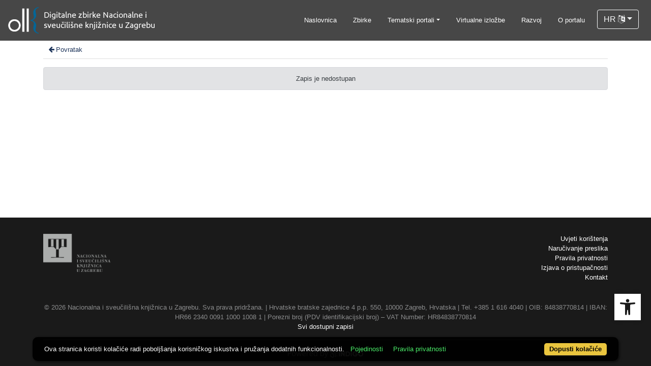

--- FILE ---
content_type: text/css
request_url: https://digitalna.nsk.hr/public/core/css/recordInfo.css?_vcore:131
body_size: 2572
content:
.indigo-recordinfo-card {
    margin-bottom: 10px;
    margin-top: 10px;
}

.indigo-recordinfo-image {
    margin-bottom: 5px;
}

.indigo-recordinfo-image-holder {
    text-align: center;
}

.indigo-recordinfo-image-link {
    display: block;
    width: 100%;
    text-align: center;
}

.indigo-recordinfo-title {
    text-align: center;
    font-size: 24px;
    font-weight: 700;
    margin-bottom: 10px;
    line-height: 1;
}

.indigo-recordinfo-title-compact {
    text-align: left;
    font-size: 110%;
    display: block;
    line-height: 1;
    color: inherit;
}
.indigo-recordinfo-title-compact:after {
    content: " ";
    display: block;
    height: 1px;
    border-top: 1px solid lightgray;
    width: 100%;
}

.indigo-recordinfo-metadata {

}

.indigo-recordinfo-metadata-wide .indigo-recordinfo-metadata-row+.indigo-recordinfo-metadata-row {
    margin-top: .3rem;
}

.indigo-recordinfo-metadata-row:after {
    border-bottom: 1px solid #f0f0f0;
    content: " ";
    display: block;
    height: 1px;
    width: 100%;
    margin: 0 15px;
    margin-top: -4px;
    margin-bottom: 3px;
}

.indigo-recordinfo-label {
    font-style: italic;
    color: gray;
    line-height: 1.3;
}

/* .indigo-recordinfo-label:after {
    border-bottom: 1px solid #e1e1e1;
    content: " ";
    display: block;
    height: 1px;
    width: 100%;
} */

.indigo-recordinfo-unavailable {
    font-size: 18px;
    font-weight: 600;
    margin-top: 10px;
}

.indigo-recordinfo-toolbar-back-button-link {
    color: #1f365c;
    font-weight: 500;
    display: -ms-flexbox !important;
    display: flex !important;
    align-items: center;
}

.indigo-recordinfo-toolbar {
    padding: 0.5rem;
    border-bottom: 1px solid rgba(0, 0, 0, 0.125);
    -ms-flex-pack: justify !important;
    justify-content: space-between !important;
    display: -ms-flexbox !important;
    display: flex !important;
}

.indigo-recordinfo-toolbar-option-menu {
    display: -ms-flexbox !important;
    display: flex !important;
}

.indigo-recordinfo-toolbar-option {
    padding: 0.5rem;
    margin: 0 0.1rem;
    border: 1px solid rgba(0, 0, 0, 0.125);
    color: inherit;
}

.indigo-recordinfo-toolbar-option-dropdown-item {
    padding: 0.25rem 0.5rem;
    font-size: 14px;
}

.indigo-recordinfo-toolbar-option-dropdown-menu {
    padding: 0.3rem 0;
}

.indigo-recordinfo-image-toolbar-option {
    margin: 1rem 0;
}

.indigo-recordinfo-image-toolbar-option-item {
    color: inherit;
    margin: 0 0.3rem;
    line-height: 1;
}

.indigo-recordinfo-image-toolbar-option-item-sb {
    padding: 0.5rem;
}

.indigo-recordinfo-card .indigo-recordinfo-image {
    filter: drop-shadow(0px 0px 4px #bdbdbd);
}
